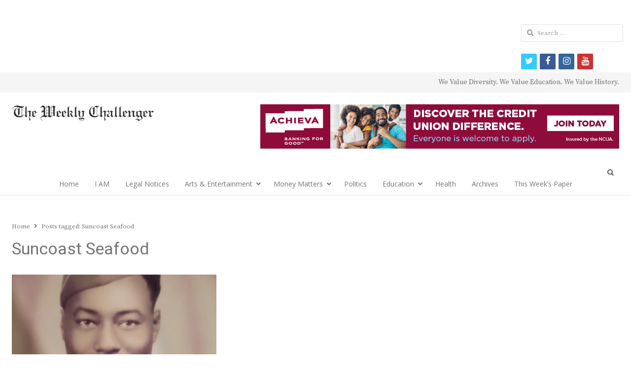

--- FILE ---
content_type: text/html; charset=UTF-8
request_url: https://theweeklychallenger.com/tag/suncoast-seafood/
body_size: 46474
content:
<!DOCTYPE html>
<html itemscope="itemscope" itemtype="https://schema.org/Blog" lang="en-US" class="no-js">
<head>
	<!-- Google tag (gtag.js) -->
<script async src="https://www.googletagmanager.com/gtag/js?id=G-VSSSH4BE5M"></script>
<script>
  window.dataLayer = window.dataLayer || [];
  function gtag(){dataLayer.push(arguments);}
  gtag('js', new Date());

  gtag('config', 'G-VSSSH4BE5M');
</script>
	<meta charset="UTF-8">
	        <meta name="viewport" content="width=device-width, initial-scale=1, maximum-scale=1" />
    	<link rel="profile" href="http://gmpg.org/xfn/11">
	<link rel="pingback" href="https://theweeklychallenger.com/xmlrpc.php">
	<!--[if lt IE 9]>
	<script src="https://theweeklychallenger.com/wp-content/themes/newsplus/js/html5.js"></script>
	<![endif]-->
	<title itemprop="name">Suncoast Seafood &#8211; </title>
<link rel='dns-prefetch' href='//s0.wp.com' />
<link rel='dns-prefetch' href='//secure.gravatar.com' />
<link rel='dns-prefetch' href='//netdna.bootstrapcdn.com' />
<link rel='dns-prefetch' href='//fonts.googleapis.com' />
<link rel='dns-prefetch' href='//s.w.org' />
<link rel="alternate" type="application/rss+xml" title=" &raquo; Feed" href="https://theweeklychallenger.com/feed/" />
<link rel="alternate" type="application/rss+xml" title=" &raquo; Comments Feed" href="https://theweeklychallenger.com/comments/feed/" />
<link rel="alternate" type="application/rss+xml" title=" &raquo; Suncoast Seafood Tag Feed" href="https://theweeklychallenger.com/tag/suncoast-seafood/feed/" />
		<script type="text/javascript">
			window._wpemojiSettings = {"baseUrl":"https:\/\/s.w.org\/images\/core\/emoji\/13.0.1\/72x72\/","ext":".png","svgUrl":"https:\/\/s.w.org\/images\/core\/emoji\/13.0.1\/svg\/","svgExt":".svg","source":{"concatemoji":"https:\/\/theweeklychallenger.com\/wp-includes\/js\/wp-emoji-release.min.js?ver=5.6.16"}};
			!function(e,a,t){var n,r,o,i=a.createElement("canvas"),p=i.getContext&&i.getContext("2d");function s(e,t){var a=String.fromCharCode;p.clearRect(0,0,i.width,i.height),p.fillText(a.apply(this,e),0,0);e=i.toDataURL();return p.clearRect(0,0,i.width,i.height),p.fillText(a.apply(this,t),0,0),e===i.toDataURL()}function c(e){var t=a.createElement("script");t.src=e,t.defer=t.type="text/javascript",a.getElementsByTagName("head")[0].appendChild(t)}for(o=Array("flag","emoji"),t.supports={everything:!0,everythingExceptFlag:!0},r=0;r<o.length;r++)t.supports[o[r]]=function(e){if(!p||!p.fillText)return!1;switch(p.textBaseline="top",p.font="600 32px Arial",e){case"flag":return s([127987,65039,8205,9895,65039],[127987,65039,8203,9895,65039])?!1:!s([55356,56826,55356,56819],[55356,56826,8203,55356,56819])&&!s([55356,57332,56128,56423,56128,56418,56128,56421,56128,56430,56128,56423,56128,56447],[55356,57332,8203,56128,56423,8203,56128,56418,8203,56128,56421,8203,56128,56430,8203,56128,56423,8203,56128,56447]);case"emoji":return!s([55357,56424,8205,55356,57212],[55357,56424,8203,55356,57212])}return!1}(o[r]),t.supports.everything=t.supports.everything&&t.supports[o[r]],"flag"!==o[r]&&(t.supports.everythingExceptFlag=t.supports.everythingExceptFlag&&t.supports[o[r]]);t.supports.everythingExceptFlag=t.supports.everythingExceptFlag&&!t.supports.flag,t.DOMReady=!1,t.readyCallback=function(){t.DOMReady=!0},t.supports.everything||(n=function(){t.readyCallback()},a.addEventListener?(a.addEventListener("DOMContentLoaded",n,!1),e.addEventListener("load",n,!1)):(e.attachEvent("onload",n),a.attachEvent("onreadystatechange",function(){"complete"===a.readyState&&t.readyCallback()})),(n=t.source||{}).concatemoji?c(n.concatemoji):n.wpemoji&&n.twemoji&&(c(n.twemoji),c(n.wpemoji)))}(window,document,window._wpemojiSettings);
		</script>
		<style type="text/css">
img.wp-smiley,
img.emoji {
	display: inline !important;
	border: none !important;
	box-shadow: none !important;
	height: 1em !important;
	width: 1em !important;
	margin: 0 .07em !important;
	vertical-align: -0.1em !important;
	background: none !important;
	padding: 0 !important;
}
</style>
	<link rel='stylesheet' id='newsplus-fontawesome-css'  href='https://theweeklychallenger.com/wp-content/plugins/newsplus-shortcodes/assets/css/font-awesome.min.css?ver=5.6.16' type='text/css' media='all' />
<link rel='stylesheet' id='newsplus-shortcodes-css'  href='https://theweeklychallenger.com/wp-content/plugins/newsplus-shortcodes/assets/css/newsplus-shortcodes.css?ver=5.6.16' type='text/css' media='all' />
<link rel='stylesheet' id='newsplus-owl-carousel-css'  href='https://theweeklychallenger.com/wp-content/plugins/newsplus-shortcodes/assets/css/owl.carousel.css' type='text/css' media='all' />
<link rel='stylesheet' id='newsplus-prettyphoto-css'  href='https://theweeklychallenger.com/wp-content/plugins/newsplus-shortcodes/assets/css/prettyPhoto.css' type='text/css' media='all' />
<link rel='stylesheet' id='ultimate-tables-style-css'  href='https://theweeklychallenger.com/wp-content/plugins/ultimate-tables/css/ultimate-tables.css?ver=5.6.16' type='text/css' media='all' />
<link rel='stylesheet' id='ultimate-datatables-style-css'  href='https://theweeklychallenger.com/wp-content/plugins/ultimate-tables/css/jquery.dataTables.css?ver=5.6.16' type='text/css' media='all' />
<link rel='stylesheet' id='wp-block-library-css'  href='https://theweeklychallenger.com/wp-includes/css/dist/block-library/style.min.css?ver=5.6.16' type='text/css' media='all' />
<link rel='stylesheet' id='contact-form-7-css'  href='https://theweeklychallenger.com/wp-content/plugins/contact-form-7/includes/css/styles.css?ver=5.0.4' type='text/css' media='all' />
<link rel='stylesheet' id='events-manager-css'  href='https://theweeklychallenger.com/wp-content/plugins/events-manager/includes/css/events_manager.css?ver=5.95' type='text/css' media='all' />
<link rel='stylesheet' id='dashicons-css'  href='https://theweeklychallenger.com/wp-includes/css/dashicons.min.css?ver=5.6.16' type='text/css' media='all' />
<link rel='stylesheet' id='post-views-counter-frontend-css'  href='https://theweeklychallenger.com/wp-content/plugins/post-views-counter/css/frontend.css?ver=1.3.3' type='text/css' media='all' />
<link rel='stylesheet' id='prettyphoto-css'  href='https://theweeklychallenger.com/wp-content/plugins/radykal-fancy-gallery/prettyphoto/css/prettyPhoto.css?ver=5.6.16' type='text/css' media='all' />
<link rel='stylesheet' id='fancybox-css'  href='https://theweeklychallenger.com/wp-content/plugins/radykal-fancy-gallery/fancybox/jquery.fancybox.css?ver=5.6.16' type='text/css' media='all' />
<link rel='stylesheet' id='fancybox-buttons-css'  href='https://theweeklychallenger.com/wp-content/plugins/radykal-fancy-gallery/fancybox/helpers/jquery.fancybox-buttons.css?ver=5.6.16' type='text/css' media='all' />
<link rel='stylesheet' id='fancybox-thumbs-css'  href='https://theweeklychallenger.com/wp-content/plugins/radykal-fancy-gallery/fancybox/helpers/jquery.fancybox-thumbs.css?ver=5.6.16' type='text/css' media='all' />
<link rel='stylesheet' id='mejs-css'  href='https://theweeklychallenger.com/wp-content/plugins/radykal-fancy-gallery/mejs/mediaelementplayer.css?ver=5.6.16' type='text/css' media='all' />
<link rel='stylesheet' id='mejs-skins-css'  href='https://theweeklychallenger.com/wp-content/plugins/radykal-fancy-gallery/mejs/mejs-skins.css?ver=5.6.16' type='text/css' media='all' />
<link rel='stylesheet' id='font-awesome-css'  href='http://netdna.bootstrapcdn.com/font-awesome/3.2.1/css/font-awesome.css?ver=3.2.1' type='text/css' media='all' />
<link rel='stylesheet' id='radykal-fancy-gallery-css'  href='https://theweeklychallenger.com/wp-content/plugins/radykal-fancy-gallery/css/jquery.fancygallery.css?ver=2.3.0' type='text/css' media='all' />
<link rel='stylesheet' id='msl-main-css'  href='https://theweeklychallenger.com/wp-content/plugins/master-slider/public/assets/css/masterslider.main.css?ver=3.8.1' type='text/css' media='all' />
<link rel='stylesheet' id='msl-custom-css'  href='https://theweeklychallenger.com/wp-content/uploads/master-slider/custom.css?ver=35.7' type='text/css' media='all' />
<link rel='stylesheet' id='newsplus-style-css'  href='https://theweeklychallenger.com/wp-content/themes/newsplus/style.css?ver=5.6.16' type='text/css' media='all' />
<link rel='stylesheet' id='newsplus-fonts-css'  href='https://fonts.googleapis.com/css?family=Dosis:300,400,500,600|Open+Sans:300,400,400i,600,700&#038;subset=latin' type='text/css' media='all' />
<!--[if lt IE 9]>
<link rel='stylesheet' id='newsplus-ie-css'  href='https://theweeklychallenger.com/wp-content/themes/newsplus/css/ie.css?ver=5.6.16' type='text/css' media='all' />
<![endif]-->
<link rel='stylesheet' id='newsplus-responsive-css'  href='https://theweeklychallenger.com/wp-content/themes/newsplus/responsive.css?ver=5.6.16' type='text/css' media='all' />
<link rel='stylesheet' id='newsplus-user-css'  href='https://theweeklychallenger.com/wp-content/themes/newsplus/user.css?ver=5.6.16' type='text/css' media='all' />
<link rel='stylesheet' id='newsplus-child-style-css'  href='https://theweeklychallenger.com/wp-content/themes/newsplus-child/style.css?ver=3.2.3' type='text/css' media='all' />
<link rel='stylesheet' id='kc-general-css'  href='https://theweeklychallenger.com/wp-content/plugins/kingcomposer/assets/frontend/css/kingcomposer.min.css?ver=2.9.5' type='text/css' media='all' />
<link rel='stylesheet' id='kc-animate-css'  href='https://theweeklychallenger.com/wp-content/plugins/kingcomposer/assets/css/animate.css?ver=2.9.5' type='text/css' media='all' />
<link rel='stylesheet' id='kc-icon-1-css'  href='https://theweeklychallenger.com/wp-content/plugins/kingcomposer/assets/css/icons.css?ver=2.9.5' type='text/css' media='all' />
<link rel='stylesheet' id='jetpack_css-css'  href='https://theweeklychallenger.com/wp-content/plugins/jetpack/css/jetpack.css?ver=6.6.5' type='text/css' media='all' />
<script type='text/javascript' src='https://theweeklychallenger.com/wp-includes/js/jquery/jquery.min.js?ver=3.5.1' id='jquery-core-js'></script>
<script type='text/javascript' src='https://theweeklychallenger.com/wp-includes/js/jquery/jquery-migrate.min.js?ver=3.3.2' id='jquery-migrate-js'></script>
<script type='text/javascript' src='https://theweeklychallenger.com/wp-includes/js/jquery/ui/core.min.js?ver=1.12.1' id='jquery-ui-core-js'></script>
<script type='text/javascript' src='https://theweeklychallenger.com/wp-includes/js/jquery/ui/mouse.min.js?ver=1.12.1' id='jquery-ui-mouse-js'></script>
<script type='text/javascript' src='https://theweeklychallenger.com/wp-includes/js/jquery/ui/sortable.min.js?ver=1.12.1' id='jquery-ui-sortable-js'></script>
<script type='text/javascript' src='https://theweeklychallenger.com/wp-includes/js/jquery/ui/datepicker.min.js?ver=1.12.1' id='jquery-ui-datepicker-js'></script>
<script type='text/javascript' id='jquery-ui-datepicker-js-after'>
jQuery(document).ready(function(jQuery){jQuery.datepicker.setDefaults({"closeText":"Close","currentText":"Today","monthNames":["January","February","March","April","May","June","July","August","September","October","November","December"],"monthNamesShort":["Jan","Feb","Mar","Apr","May","Jun","Jul","Aug","Sep","Oct","Nov","Dec"],"nextText":"Next","prevText":"Previous","dayNames":["Sunday","Monday","Tuesday","Wednesday","Thursday","Friday","Saturday"],"dayNamesShort":["Sun","Mon","Tue","Wed","Thu","Fri","Sat"],"dayNamesMin":["S","M","T","W","T","F","S"],"dateFormat":"MM d, yy","firstDay":0,"isRTL":false});});
</script>
<script type='text/javascript' src='https://theweeklychallenger.com/wp-includes/js/jquery/ui/menu.min.js?ver=1.12.1' id='jquery-ui-menu-js'></script>
<script type='text/javascript' src='https://theweeklychallenger.com/wp-includes/js/dist/vendor/wp-polyfill.min.js?ver=7.4.4' id='wp-polyfill-js'></script>
<script type='text/javascript' id='wp-polyfill-js-after'>
( 'fetch' in window ) || document.write( '<script src="https://theweeklychallenger.com/wp-includes/js/dist/vendor/wp-polyfill-fetch.min.js?ver=3.0.0"></scr' + 'ipt>' );( document.contains ) || document.write( '<script src="https://theweeklychallenger.com/wp-includes/js/dist/vendor/wp-polyfill-node-contains.min.js?ver=3.42.0"></scr' + 'ipt>' );( window.DOMRect ) || document.write( '<script src="https://theweeklychallenger.com/wp-includes/js/dist/vendor/wp-polyfill-dom-rect.min.js?ver=3.42.0"></scr' + 'ipt>' );( window.URL && window.URL.prototype && window.URLSearchParams ) || document.write( '<script src="https://theweeklychallenger.com/wp-includes/js/dist/vendor/wp-polyfill-url.min.js?ver=3.6.4"></scr' + 'ipt>' );( window.FormData && window.FormData.prototype.keys ) || document.write( '<script src="https://theweeklychallenger.com/wp-includes/js/dist/vendor/wp-polyfill-formdata.min.js?ver=3.0.12"></scr' + 'ipt>' );( Element.prototype.matches && Element.prototype.closest ) || document.write( '<script src="https://theweeklychallenger.com/wp-includes/js/dist/vendor/wp-polyfill-element-closest.min.js?ver=2.0.2"></scr' + 'ipt>' );
</script>
<script type='text/javascript' src='https://theweeklychallenger.com/wp-includes/js/dist/dom-ready.min.js?ver=93db39f6fe07a70cb9217310bec0a531' id='wp-dom-ready-js'></script>
<script type='text/javascript' src='https://theweeklychallenger.com/wp-includes/js/dist/i18n.min.js?ver=9e36b5da09c96c657b0297fd6f7cb1fd' id='wp-i18n-js'></script>
<script type='text/javascript' id='wp-a11y-js-translations'>
( function( domain, translations ) {
	var localeData = translations.locale_data[ domain ] || translations.locale_data.messages;
	localeData[""].domain = domain;
	wp.i18n.setLocaleData( localeData, domain );
} )( "default", { "locale_data": { "messages": { "": {} } } } );
</script>
<script type='text/javascript' src='https://theweeklychallenger.com/wp-includes/js/dist/a11y.min.js?ver=f23e5b9c6e4214e0ec04d318a7c9f898' id='wp-a11y-js'></script>
<script type='text/javascript' id='jquery-ui-autocomplete-js-extra'>
/* <![CDATA[ */
var uiAutocompleteL10n = {"noResults":"No results found.","oneResult":"1 result found. Use up and down arrow keys to navigate.","manyResults":"%d results found. Use up and down arrow keys to navigate.","itemSelected":"Item selected."};
/* ]]> */
</script>
<script type='text/javascript' src='https://theweeklychallenger.com/wp-includes/js/jquery/ui/autocomplete.min.js?ver=1.12.1' id='jquery-ui-autocomplete-js'></script>
<script type='text/javascript' src='https://theweeklychallenger.com/wp-includes/js/jquery/ui/resizable.min.js?ver=1.12.1' id='jquery-ui-resizable-js'></script>
<script type='text/javascript' src='https://theweeklychallenger.com/wp-includes/js/jquery/ui/draggable.min.js?ver=1.12.1' id='jquery-ui-draggable-js'></script>
<script type='text/javascript' src='https://theweeklychallenger.com/wp-includes/js/jquery/ui/controlgroup.min.js?ver=1.12.1' id='jquery-ui-controlgroup-js'></script>
<script type='text/javascript' src='https://theweeklychallenger.com/wp-includes/js/jquery/ui/checkboxradio.min.js?ver=1.12.1' id='jquery-ui-checkboxradio-js'></script>
<script type='text/javascript' src='https://theweeklychallenger.com/wp-includes/js/jquery/ui/button.min.js?ver=1.12.1' id='jquery-ui-button-js'></script>
<script type='text/javascript' src='https://theweeklychallenger.com/wp-includes/js/jquery/ui/dialog.min.js?ver=1.12.1' id='jquery-ui-dialog-js'></script>
<script type='text/javascript' id='events-manager-js-extra'>
/* <![CDATA[ */
var EM = {"ajaxurl":"https:\/\/theweeklychallenger.com\/wp-admin\/admin-ajax.php","locationajaxurl":"https:\/\/theweeklychallenger.com\/wp-admin\/admin-ajax.php?action=locations_search","firstDay":"0","locale":"en","dateFormat":"mm\/dd\/yy","ui_css":"https:\/\/theweeklychallenger.com\/wp-content\/plugins\/events-manager\/includes\/css\/jquery-ui.min.css","show24hours":"0","is_ssl":"1","google_maps_api":"AIzaSyDTI0GUUUgT65JnfxWCLHZWceQAZGusXK4","txt_search":"Search","txt_searching":"Searching...","txt_loading":"Loading..."};
/* ]]> */
</script>
<script type='text/javascript' src='https://theweeklychallenger.com/wp-content/plugins/events-manager/includes/js/events-manager.js?ver=5.95' id='events-manager-js'></script>
<link rel="https://api.w.org/" href="https://theweeklychallenger.com/wp-json/" /><link rel="alternate" type="application/json" href="https://theweeklychallenger.com/wp-json/wp/v2/tags/9338" /><link rel="EditURI" type="application/rsd+xml" title="RSD" href="https://theweeklychallenger.com/xmlrpc.php?rsd" />
<link rel="wlwmanifest" type="application/wlwmanifest+xml" href="https://theweeklychallenger.com/wp-includes/wlwmanifest.xml" /> 
<meta name="generator" content="WordPress 5.6.16" />
<script type="text/javascript">var kc_script_data={ajax_url:"https://theweeklychallenger.com/wp-admin/admin-ajax.php"}</script><script>var ms_grabbing_curosr = 'https://theweeklychallenger.com/wp-content/plugins/master-slider/public/assets/css/common/grabbing.cur', ms_grab_curosr = 'https://theweeklychallenger.com/wp-content/plugins/master-slider/public/assets/css/common/grab.cur';</script>
<meta name="generator" content="MasterSlider 3.8.1 - Responsive Touch Image Slider | avt.li/msf" />

<link rel='dns-prefetch' href='//v0.wordpress.com'/>
		<style type="text/css">
			.primary-nav {
				background-color:#ffffff;
			}
			ul.nav-menu > li > a {
				text-shadow: none;
				color:#757575;
			}
			.primary-nav li:hover > a {
				color:#424242;
				border-bottom-color: ;
			}
			ul.nav-menu > li.current-menu-item > a,
			ul.nav-menu > li.current-menu-ancestor > a,
			ul.nav-menu > li.current_page_item > a,
			ul.nav-menu > li.current_page_ancestor > a {
				border-bottom-color: #e00000;
				color:  #424242;
			}
			.primary-nav li ul {
				background-color:#fff;
			}
			.primary-nav li ul li a {
				color:#757575;
			}
			.primary-nav li ul li:hover > a {
				color:#424242;
				background-color:#eeeeee;
			}
			.sb-title {
				color:#eaeaea;
			}
			#secondary {
				color:#eaeaea;
				background-color:#3a3a3a;
			}
			#secondary .sep {
				color:#eaeaea;
			}
			#secondary .widget a,
			#secondary .widget ul a {
				color:#eaeaea;
			}
			#secondary .widget a:hover,
			#secondary .widget ul a:hover {
				color:#424242;
			}
			.sc-title {
				color:#f7f7f7;
			}
			#secondary .widget ul li,
			#secondary .post-list > li:after {
				border-bottom-color: #e0e0e0;
			}
		
			#secondary .widget ul ul {
				border-top-color: #e0e0e0;
			}
			#footer {
				color:#757575;
				background-color:#e0e0e0;
			}
			body.is-stretched.custom-background {
				background-color:#e0e0e0;
			}
			#footer a {
				color:#757575;
			}
			#footer a:hover {
				color:#fff;
			}
		</style>
				<style id="newsplus-custom-css" type="text/css">
		.sp-label-archive { color:;background:;}.sp-post .entry-content, .sp-post .card-content, .sp-post.entry-classic{background:;}.main-row,.two-sidebars .primary-row { margin: 0 -15px; }#primary, #container, #sidebar, .two-sidebars #content, .two-sidebars #sidebar-b { padding: 0 15px; }		body {
			font-size: 14px;
		}
				#page {
			max-width: 1250px;
		}
		.wrap,
		.primary-nav,
		.is-boxed .top-nav,
		.is-boxed .header-slim.site-header {
			max-width: 1202px;
		}		
		@media only screen and (max-width: 1298px) {
			.wrap,
			.primary-nav,
			.is-boxed .top-nav,
			.is-boxed .header-slim.site-header,
			.is-stretched .top-nav .wrap {
				max-width: calc(100% - 48px);
			}			
			.is-boxed .sticky-nav,
			.is-boxed .header-slim.sticky-nav,
			.is-boxed #responsive-menu.sticky-nav {
				max-width: calc(97.5% - 48px);
			}		
		}
		body.custom-font-enabled {
	font-family: 'Open Sans', arial, sans-serif;
}

h1,h2,h3,h4,h5,h6 {
	font-family: 'Dosis';
}		</style>
		<!--[if lt IE 9]>
	<script src="https://html5shim.googlecode.com/svn/trunk/html5.js"></script>
	<![endif]-->
<style type="text/css" id="newsplus_custom_css">body,body.custom-font-enabled{font-family:'Source Serif Pro'; }h1,h2,h3,h4,h5,h6{font-family:'Heebo'; }.primary-nav{font-family:'Open Sans'; }</style><link rel="icon" href="https://theweeklychallenger.com/wp-content/uploads/2019/04/cropped-TWC_Icon512-32x32.png" sizes="32x32" />
<link rel="icon" href="https://theweeklychallenger.com/wp-content/uploads/2019/04/cropped-TWC_Icon512-192x192.png" sizes="192x192" />
<link rel="apple-touch-icon" href="https://theweeklychallenger.com/wp-content/uploads/2019/04/cropped-TWC_Icon512-180x180.png" />
<meta name="msapplication-TileImage" content="https://theweeklychallenger.com/wp-content/uploads/2019/04/cropped-TWC_Icon512-270x270.png" />
	<script async src="//pagead2.googlesyndication.com/pagead/js/adsbygoogle.js"></script>
<script>
  (adsbygoogle = window.adsbygoogle || []).push({
    google_ad_client: "ca-pub-6619284871100406",
    enable_page_level_ads: true
  });
</script>
</head>

<body class="archive tag tag-suncoast-seafood tag-9338 kc-css-system _masterslider _ms_version_3.8.1 custom-font-enabled is-stretched np-social-sticky split-70-30 layout-ca scheme-customizer">
	        <div class="wrap top-widget-area">
        <aside id="custom_html-95" class="widget_text twa-wrap widget_custom_html"><div class="textwidget custom-html-widget"><ins class='dcmads' style='display:inline-block;width:728px;height:90px'
    data-dcm-placement='N46002.3455044THEWEEKLYCHALLENGE/B31113103.384673692'
    data-dcm-rendering-mode='iframe'
    data-dcm-https-only
    data-dcm-api-frameworks='[APIFRAMEWORKS]'
    data-dcm-omid-partner='[OMIDPARTNER]'
    data-dcm-gdpr-applies='gdpr=${GDPR}'
    data-dcm-gdpr-consent='gdpr_consent=${GDPR_CONSENT_755}'
    data-dcm-addtl-consent='addtl_consent=${ADDTL_CONSENT}'
    data-dcm-ltd='false'
    data-dcm-resettable-device-id=''
    data-dcm-app-id=''>
	<script src='https://www.googletagservices.com/dcm/dcmads.js'></script>
</ins></div></aside>        </div><!-- .top-widget-area -->
        <div id="page" class="hfeed site clear">
            <div id="utility-top" class="top-nav">
            <div class="wrap clear">
                                <div id="callout-bar" class="callout-left" role="complementary">
                    <div class="callout-inner">
                                        </div><!-- .callout-inner -->
                </div><!-- #callout-bar -->
                                    <div id="callout-bar" role="complementary">
                        <div class="callout-inner">
                        We Value Diversity. We Value Education. We Value History.                        </div><!-- .callout-inner -->
                    </div><!-- #callout-bar -->
                            </div><!-- .top-nav .wrap -->
        </div><!-- .top-nav-->
		            <header id="header" class="site-header">
                <div class="wrap full-width clear">    
                    <div class="brand column one-fourth">
        <h3 class="site-title"><a itemprop="url" href="https://theweeklychallenger.com/" title="" rel="home"><img src="http://theweeklychallenger.com/wp-content/uploads/2014/04/BannerLogoLG.png" alt="" /></a></h3>    </div><!-- .column one-third -->
		<div class="column header-widget-area right last">
		<aside id="custom_html-94" class="widget_text hwa-wrap widget_custom_html"><div class="textwidget custom-html-widget"><a href="https://www.achievacu.com/promo/autorefi" target="_blank" rel="noopener"><img src="https://theweeklychallenger.com/wp-content/uploads/2023/01/2023.01.18_GenericACU-728x90-1.jpg" alt="Achieva Credit Union"/></a></div></aside>		</div><!-- .header-widget-area -->
	                </div><!-- #header .wrap -->
            </header><!-- #header -->
        					<div id="responsive-menu" class="resp-main">
                        <div class="wrap">
							                                <div class="inline-search-box"><a class="search-trigger" href="#"><span class="screen-reader-text">Open search panel</span></a>
                                
                                <form role="search" method="get" class="search-form" action="https://theweeklychallenger.com/">
				<label>
					<span class="screen-reader-text">Search for:</span>
					<input type="search" class="search-field" placeholder="Search &hellip;" value="" name="s" />
				</label>
				<input type="submit" class="search-submit" value="Search" />
			</form>  
                                </div><!-- /.inline-search-box -->   
                                                     
                            <h3 class="menu-button"><span class="screen-reader-text">Menu</span>Menu<span class="toggle-icon"><span class="bar-1"></span><span class="bar-2"></span><span class="bar-3"></span></span></h3>
                        </div><!-- /.wrap -->
						<nav itemscope="itemscope" itemtype="https://schema.org/SiteNavigationElement" class="menu-drop"></nav><!-- /.menu-drop -->                        
					</div><!-- /#responsive-menu -->
				            <nav itemscope="itemscope" itemtype="https://schema.org/SiteNavigationElement" id="main-nav" class="primary-nav text-center">
                <div class="wrap clearfix has-search-box">
                    <ul id="menu-primary-menu-categories" class="nav-menu clear"><li id="menu-item-22" class="menu-item menu-item-type-post_type menu-item-object-page menu-item-home menu-item-22"><a href="https://theweeklychallenger.com/" itemprop="url">Home</a></li>
<li id="menu-item-68129" class="menu-item menu-item-type-post_type menu-item-object-page menu-item-68129"><a href="https://theweeklychallenger.com/i-am/" itemprop="url">I AM</a></li>
<li id="menu-item-48328" class="menu-item menu-item-type-post_type menu-item-object-page menu-item-48328"><a href="https://theweeklychallenger.com/legal-notices/" itemprop="url">Legal Notices</a></li>
<li id="menu-item-35882" class="menu-item menu-item-type-taxonomy menu-item-object-category menu-item-has-children menu-item-35882"><a href="https://theweeklychallenger.com/category/arts-entertainment/" itemprop="url">Arts &amp; Entertainment</a>
<ul class="sub-menu">
	<li id="menu-item-52196" class="menu-item menu-item-type-taxonomy menu-item-object-category menu-item-52196"><a href="https://theweeklychallenger.com/category/black-arts-now/" itemprop="url">Black Arts Now</a></li>
	<li id="menu-item-52197" class="menu-item menu-item-type-taxonomy menu-item-object-category menu-item-52197"><a href="https://theweeklychallenger.com/category/thursdays-thoughts/" itemprop="url">Thursday&#8217;s Thoughts</a></li>
</ul>
</li>
<li id="menu-item-51287" class="menu-item menu-item-type-custom menu-item-object-custom menu-item-has-children menu-item-51287"><a href="#" itemprop="url">Money Matters</a>
<ul class="sub-menu">
	<li id="menu-item-47956" class="menu-item menu-item-type-custom menu-item-object-custom menu-item-47956"><a href="https://theweeklychallenger.com/category/careers-jobs/" itemprop="url">Careers/Jobs</a></li>
	<li id="menu-item-47950" class="menu-item menu-item-type-custom menu-item-object-custom menu-item-47950"><a href="https://theweeklychallenger.com/category/business/" itemprop="url">Business</a></li>
	<li id="menu-item-47951" class="menu-item menu-item-type-custom menu-item-object-custom menu-item-47951"><a href="https://theweeklychallenger.com/category/economy/" itemprop="url">Economy</a></li>
	<li id="menu-item-47952" class="menu-item menu-item-type-custom menu-item-object-custom menu-item-47952"><a href="https://theweeklychallenger.com/category/personal-finances/" itemprop="url">Personal Finances</a></li>
	<li id="menu-item-47954" class="menu-item menu-item-type-custom menu-item-object-custom menu-item-47954"><a href="https://theweeklychallenger.com/tag/ask-an-expert/" itemprop="url">Ask An Expert</a></li>
	<li id="menu-item-47953" class="menu-item menu-item-type-custom menu-item-object-custom menu-item-47953"><a href="https://theweeklychallenger.com/category/business-spotlight/" itemprop="url">Business Spotlight</a></li>
	<li id="menu-item-47955" class="menu-item menu-item-type-custom menu-item-object-custom menu-item-47955"><a href="https://theweeklychallenger.com/category/technology/" itemprop="url">Technology</a></li>
</ul>
</li>
<li id="menu-item-48055" class="menu-item menu-item-type-taxonomy menu-item-object-category menu-item-48055"><a href="https://theweeklychallenger.com/category/politics/" itemprop="url">Politics</a></li>
<li id="menu-item-51021" class="menu-item menu-item-type-custom menu-item-object-custom menu-item-has-children menu-item-51021"><a href="#" itemprop="url">Education</a>
<ul class="sub-menu">
	<li id="menu-item-53468" class="menu-item menu-item-type-taxonomy menu-item-object-category menu-item-53468"><a href="https://theweeklychallenger.com/category/back-to-school-news/" itemprop="url">Back-to-School</a></li>
	<li id="menu-item-39988" class="menu-item menu-item-type-taxonomy menu-item-object-category menu-item-39988"><a href="https://theweeklychallenger.com/category/education/" itemprop="url">In The News</a></li>
	<li id="menu-item-48436" class="menu-item menu-item-type-taxonomy menu-item-object-category menu-item-48436"><a href="https://theweeklychallenger.com/category/voices-of-our-youth/" itemprop="url">Voices of Our Youth</a></li>
</ul>
</li>
<li id="menu-item-699" class="menu-item menu-item-type-taxonomy menu-item-object-category menu-item-699"><a href="https://theweeklychallenger.com/category/health-beauty/" itemprop="url">Health</a></li>
<li id="menu-item-40258" class="menu-item menu-item-type-post_type menu-item-object-page menu-item-40258"><a href="https://theweeklychallenger.com/archives-weekly-challenger/" itemprop="url"><a href="https://digitalcommons.usf.edu/twc/" target="_blank" rel="noopener">Archives</a></a></li>
<li id="menu-item-39991" class="menu-item menu-item-type-post_type menu-item-object-page menu-item-39991"><a href="https://theweeklychallenger.com/archives-weekly-challenger/" itemprop="url">This Week&#8217;s Paper</a></li>
</ul>                        <div class="inline-search-box"><a class="search-trigger" href="#"><span class="screen-reader-text">Open search panel</span></a>
                        
                        <form role="search" method="get" class="search-form" action="https://theweeklychallenger.com/">
				<label>
					<span class="screen-reader-text">Search for:</span>
					<input type="search" class="search-field" placeholder="Search &hellip;" value="" name="s" />
				</label>
				<input type="submit" class="search-submit" value="Search" />
			</form>  
                        </div><!-- /.inline-search-box -->   
                         
                    
                </div><!-- .primary-nav .wrap -->
            </nav><!-- #main-nav -->
		
		            <div id="widget-area-before-content">
                <div class="wrap">
					

<script type="text/javascript" data-dojo-config="usePlainJson: true, isDebug: false">jQuery.getScript( "//downloads.mailchimp.com/js/signup-forms/popup/unique-methods/embed.js", function( data, textStatus, jqxhr ) { window.dojoRequire(["mojo/signup-forms/Loader"], function(L) { L.start({"baseUrl":"mc.us20.list-manage.com","uuid":"9a81095f0e0913ca0ae3f64a1","lid":"252cde19e7","uniqueMethods":true}) });} );</script>

                </div><!--.wrap -->
            </div><!-- #widget-area-before-content -->
                <div id="main">
            <div class="wrap clearfix">
            	<div class="main-row clearfix"><div id="primary" class="site-content">
	<div class="primary-row">
        <div id="content" role="main">
			<ol itemscope="itemscope" itemtype="https://schema.org/BreadcrumbList" class="breadcrumbs"><li itemscope="itemscope" itemtype="https://schema.org/ListItem" itemprop="itemListElement"><a itemprop="item" href="https://theweeklychallenger.com"><span itemprop="name">Home</span></a><meta itemprop="position" content="1" /></li><li itemscope="itemscope" itemtype="https://schema.org/ListItem" itemprop="itemListElement">Posts tagged: <span itemprop="item"><span itemprop="name">Suncoast Seafood</span></span><meta itemprop="position" content="2" /><meta itemprop="url" content="https://theweeklychallenger.com/tag/suncoast-seafood/" /></li></ol>                
                <header class="page-header">
                <h1 class="page-title">Suncoast Seafood</h1>                </header><!-- .page-header -->            
                <div class="grid-row clear">
			<article itemscope="" itemtype="https://schema.org/BlogPosting" itemprop="blogPost" id="post-60669" class="newsplus entry-grid col2 first-grid post-60669 post type-post status-publish format-standard has-post-thumbnail hentry category-celebrating-local-legends category-people tag-black-culture tag-black-history tag-celebrating-local-legends tag-isaac-morris-tampa tag-suncoast-seafood tag-the-deuces">
			<div itemprop="image" itemscope="" itemtype="https://schema.org/ImageObject" class="post-thumb"><a href="https://theweeklychallenger.com/isaac-morris-tampa-seafood-market-owner/" title="Isaac Morris Tampa: Seafood market owner"><img itemprop="url" src="https://theweeklychallenger.com/wp-content/uploads/bfi_thumb/LBH_IsaccMorrisTampa-78r5tutctbk0qmieaivwtvq6l3yizmrt74igxo6c2cw.png" class="attachment-post-thumbnail wp-post-image" alt="LBH_IsaccMorrisTampa.png"></a> <meta itemprop="width" content="640"><meta itemprop="height" content="360"></div>            <div class="entry-content">
				<aside class="meta-row cat-row"><div itemprop="about" class="meta-col"><ul class="post-categories"><li><a href="https://theweeklychallenger.com/category/celebrating-local-legends/">Celebrating Local Legends</a></li><li><a href="https://theweeklychallenger.com/category/people/">People</a></li></ul></div></aside><h2 itemprop="headline mainEntityOfPage" class="entry-title"><a href="https://theweeklychallenger.com/isaac-morris-tampa-seafood-market-owner/" title="Isaac Morris Tampa: Seafood market owner">Isaac Morris Tampa: Seafood market owner</a></h2>                    <p itemprop="text" class="post-excerpt">
						During its heyday, 22nd Street South in St. Petersburg, affectionally known as the&hellip;                    </p>
                    <aside class="meta-row row-3"><div class="meta-col col-60"><ul class="entry-meta"><li class="publisher-schema" itemscope itemtype="https://schema.org/Organization" itemprop="publisher"><meta itemprop="name" content=""/><div itemprop="logo" itemscope itemtype="https://schema.org/ImageObject"><img itemprop="url" src="http://theweeklychallenger.com/wp-content/uploads/2014/04/BannerLogoLG.png" alt=""/></div></li><li class="post-time"><time itemprop="datePublished" class="entry-date" datetime="2023-02-24T00:02:20-04:00">February 24, 2023</time><meta itemprop="dateModified" content="2023-02-26T03:46:46-04:00"/></li><li itemscope itemtype="https://schema.org/Person" itemprop="author" class="post-author"><span class="screen-reader-text">Author </span><a href="https://theweeklychallenger.com/author/twc/"><span itemprop="name">TWC</span></a></li></ul></div><div class="meta-col col-40 text-right"><span class="post-views">5994</span><a href="https://theweeklychallenger.com/isaac-morris-tampa-seafood-market-owner/#comments" class="post-comment" title="Comment on Isaac Morris Tampa: Seafood market owner"><meta itemprop="discussionUrl" content="https://theweeklychallenger.com/isaac-morris-tampa-seafood-market-owner/#comments" /><span itemprop="commentCount">1</span></a></div></aside>            </div><!-- /.entry-content -->
		</article><!-- #post-60669 -->
		</div><!-- .clear -->
        
        </div><!-- #content -->
            </div><!-- .primary-row -->
</div><!-- #primary -->
<div id="sidebar" class="widget-area" role="complementary">
<aside id="text-12" class="widget widget_text">			<div class="textwidget"><br></div>
		</aside></div><!-- #sidebar -->            </div><!-- .row -->
        </div><!-- #main .wrap -->
    </div><!-- #main -->
            <div id="secondary" class="columns-4" role="complementary">
            <div class="wrap clearfix">
                <div class="row">
                <aside id="text-54" class="widget widget_text"><h3 class="sc-title">Connect With Us</h3>			<div class="textwidget"><p>P.O. Box 35130<br />
St. Petersburg, FL 33705<br />
T: 727-896-2922<br />
Monday &#8211; Thursday</p>
</div>
		</aside><aside id="newsplus-social-4" class="widget newsplus_social"><h3 class="sc-title">Social</h3><ul class="ss-social"><li><a href="https://twitter.com/wklychllnger" title="Twitter" class="ss-twitter" target="_blank"><i class="fa fa-twitter"></i><span class="sr-only">twitter</span></a></li><li><a href="https://www.facebook.com/TheWeeklyChallengerNewspaper/" title="Facebook" class="ss-facebook" target="_blank"><i class="fa fa-facebook"></i><span class="sr-only">facebook</span></a></li><li><a href="https://www.instagram.com/theweeklychallenger/" title="Instagram" class="ss-instagram" target="_blank"><i class="fa fa-instagram"></i><span class="sr-only">instagram</span></a></li><li><a href="http://youtube.com/c/Theweeklychallenger" title="Youtube" class="ss-youtube" target="_blank"><i class="fa fa-youtube"></i><span class="sr-only">youtube</span></a></li></ul></aside><aside id="text-55" class="widget widget_text"><h3 class="sc-title">Browse This Site</h3>			<div class="textwidget"><p><a href="http://theweeklychallenger.com/">Home</a><br />
<a href="http://theweeklychallenger.com/contact/">Contact Us</a><br />
<a href="http://theweeklychallenger.com/about/">About Us</a><br />
<a href="https://digital.usfsp.edu/challenger/" target="_blank" rel="noopener">Archives</a><br />
<a href="http://theweeklychallenger.com/media-kit-press/">Media Kit</a><br />
<a href="http://theweeklychallenger.com/privacy-policy/">Privacy Policy</a></p>
</div>
		</aside><aside id="text-60" class="widget widget_text">			<div class="textwidget"><p><!-- Begin Mailchimp Signup Form --></p>
<style type="text/css">
	#mc_embed_signup{background:#3a3a3a; clear:left; font:14px Helvetica,Arial,sans-serif; }<br />	/* Add your own Mailchimp form style overrides in your site stylesheet or in this style block.<br />	   We recommend moving this block and the preceding CSS link to the HEAD of your HTML file. */<br /></style>
<div id="mc_embed_signup">
<form id="mc-embedded-subscribe-form" class="validate" action="https://theweeklychallenger.us20.list-manage.com/subscribe/post?u=9a81095f0e0913ca0ae3f64a1&amp;id=252cde19e7" method="post" name="mc-embedded-subscribe-form" novalidate="" target="_blank">
<div id="mc_embed_signup_scroll"><label for="mce-EMAIL">Subscribe to our email list</label><br />
<input id="mce-EMAIL" class="email" name="EMAIL" required="" type="email" value="" placeholder="email address" /><br />
<!-- real people should not fill this in and expect good things - do not remove this or risk form bot signups--></p>
<div style="position: absolute; left: -5000px;" aria-hidden="true"><input tabindex="-1" name="b_9a81095f0e0913ca0ae3f64a1_252cde19e7" type="text" value="" /></div>
<div class="clear"><input id="mc-embedded-subscribe" class="button" name="subscribe" type="submit" value="Subscribe" /></div>
</div>
</form>
</div>
<p><!--End mc_embed_signup--></p>
</div>
		</aside><aside id="text-56" class="widget widget_text">			<div class="textwidget"></div>
		</aside><aside id="text-58" class="widget widget_text">			<div class="textwidget"></div>
		</aside><aside id="text-59" class="widget widget_text">			<div class="textwidget"></div>
		</aside>                </div><!-- /.row -->
            </div><!-- #secondary .wrap -->
        </div><!-- #secondary -->
        <footer id="footer">
        <div class="wrap clear">
            <div class="notes-left">© 2013-2024 Copyright, The Weekly Challenger. All rights reserved.</div><!-- .notes-left -->
            <div class="notes-right">Design By <a href="http://www.kbcbusinessmarketing.com" target="_blank" onclick="ga('send','event','Engagement','Click','KBC',{'nonInteraction': 1});"><strong>KBC Business & Marketing Solutions, LLC</strong></a></div><!-- .notes-right -->
        </div><!-- #footer wrap -->
    </footer><!-- #footer -->
    
    <div class="fixed-widget-bar fixed-left">
            </div><!-- /.fixed-left -->
    
    <div class="fixed-widget-bar fixed-right">
        <aside id="custom_html-5" class="widget_text fwa-wrap widget_custom_html"><div class="textwidget custom-html-widget"><br></div></aside><aside id="search-9" class="fwa-wrap widget_search"><form role="search" method="get" class="search-form" action="https://theweeklychallenger.com/">
				<label>
					<span class="screen-reader-text">Search for:</span>
					<input type="search" class="search-field" placeholder="Search &hellip;" value="" name="s" />
				</label>
				<input type="submit" class="search-submit" value="Search" />
			</form></aside><aside id="newsplus-social-5" class="fwa-wrap newsplus_social"><ul class="ss-social"><li><a href="https://twitter.com/wklychllnger" title="Twitter" class="ss-twitter" target="_blank"><i class="fa fa-twitter"></i><span class="sr-only">twitter</span></a></li><li><a href="https://www.facebook.com/TheWeeklyChallengerNewspaper/" title="Facebook" class="ss-facebook" target="_blank"><i class="fa fa-facebook"></i><span class="sr-only">facebook</span></a></li><li><a href="https://www.instagram.com/theweeklychallenger/" title="Instagram" class="ss-instagram" target="_blank"><i class="fa fa-instagram"></i><span class="sr-only">instagram</span></a></li><li><a href="http://youtube.com/c/Theweeklychallenger" title="Youtube" class="ss-youtube" target="_blank"><i class="fa fa-youtube"></i><span class="sr-only">youtube</span></a></li></ul></aside>    </div><!-- /.fixed-right -->

</div> <!-- #page -->

<div class="scroll-to-top"><a href="#" title="Scroll to top"><span class="sr-only">scroll to top</span></a></div><!-- .scroll-to-top -->
	<div style="display:none">
	</div>
<link rel='stylesheet' id='newsplus_google_fonts_source_serif_proregular600700-css'  href='//fonts.googleapis.com/css?family=Source+Serif+Pro%3Aregular%2C600%2C700latin&#038;ver=5.6.16' type='text/css' media='all' />
<link rel='stylesheet' id='newsplus_google_fonts_heebo100300regular500700800900-css'  href='//fonts.googleapis.com/css?family=Heebo%3A100%2C300%2Cregular%2C500%2C700%2C800%2C900latin&#038;ver=5.6.16' type='text/css' media='all' />
<link rel='stylesheet' id='newsplus_google_fonts_open_sans300300italicregularitalic600600italic700700italic800800italic-css'  href='//fonts.googleapis.com/css?family=Open+Sans%3A300%2C300italic%2Cregular%2Citalic%2C600%2C600italic%2C700%2C700italic%2C800%2C800italiclatin&#038;ver=5.6.16' type='text/css' media='all' />
<script type='text/javascript' src='https://theweeklychallenger.com/wp-includes/js/imagesloaded.min.js?ver=4.1.4' id='imagesloaded-js'></script>
<script type='text/javascript' src='https://theweeklychallenger.com/wp-includes/js/masonry.min.js?ver=4.2.2' id='masonry-js'></script>
<script type='text/javascript' src='https://theweeklychallenger.com/wp-includes/js/jquery/jquery.masonry.min.js?ver=3.1.2b' id='jquery-masonry-js'></script>
<script type='text/javascript' src='https://theweeklychallenger.com/wp-content/plugins/newsplus-shortcodes/assets/js/custom.js?ver=5.6.16' id='newsplus-custom-js-js'></script>
<script type='text/javascript' src='https://theweeklychallenger.com/wp-content/plugins/newsplus-shortcodes/assets/js/jquery.easing.min.js?ver=5.6.16' id='jq-easing-js'></script>
<script type='text/javascript' src='https://theweeklychallenger.com/wp-content/plugins/newsplus-shortcodes/assets/js/owl.carousel.min.js?ver=5.6.16' id='newsplus-jq-owl-carousel-js'></script>
<script type='text/javascript' src='https://theweeklychallenger.com/wp-content/plugins/newsplus-shortcodes/assets/js/jquery.prettyPhoto.js?ver=5.6.16' id='newsplus-prettyphoto-js-js'></script>
<script type='text/javascript' src='https://theweeklychallenger.com/wp-content/plugins/newsplus-shortcodes/assets/js/jquery.marquee.min.js?ver=5.6.16' id='jq-marquee-js'></script>
<script type='text/javascript' src='https://theweeklychallenger.com/wp-content/plugins/ultimate-tables/js/jquery.dataTables.min.js?ver=1.0' id='ultimatetables-js'></script>
<script type='text/javascript' id='contact-form-7-js-extra'>
/* <![CDATA[ */
var wpcf7 = {"apiSettings":{"root":"https:\/\/theweeklychallenger.com\/wp-json\/contact-form-7\/v1","namespace":"contact-form-7\/v1"},"recaptcha":{"messages":{"empty":"Please verify that you are not a robot."}}};
/* ]]> */
</script>
<script type='text/javascript' src='https://theweeklychallenger.com/wp-content/plugins/contact-form-7/includes/js/scripts.js?ver=5.0.4' id='contact-form-7-js'></script>
<script type='text/javascript' src='https://s0.wp.com/wp-content/js/devicepx-jetpack.js?ver=202604' id='devicepx-js'></script>
<script type='text/javascript' src='https://secure.gravatar.com/js/gprofiles.js?ver=2026Janaa' id='grofiles-cards-js'></script>
<script type='text/javascript' id='wpgroho-js-extra'>
/* <![CDATA[ */
var WPGroHo = {"my_hash":""};
/* ]]> */
</script>
<script type='text/javascript' src='https://theweeklychallenger.com/wp-content/plugins/jetpack/modules/wpgroho.js?ver=5.6.16' id='wpgroho-js'></script>
<script type='text/javascript' src='https://theweeklychallenger.com/wp-content/plugins/page-links-to/dist/new-tab.js?ver=3.3.4' id='page-links-to-js'></script>
<script type='text/javascript' id='custom-js-extra'>
/* <![CDATA[ */
var ss_custom = {"top_bar_sticky":"","main_bar_sticky":"","expand_menu_text":"Expand or collapse submenu","header_style":"default","mobile_sticky":"","collapse_lists":"true","enable_responsive_menu":"true"};
/* ]]> */
</script>
<script type='text/javascript' src='https://theweeklychallenger.com/wp-content/themes/newsplus/js/custom.js?ver=5.6.16' id='custom-js'></script>
<script type='text/javascript' src='https://theweeklychallenger.com/wp-content/plugins/kingcomposer/assets/frontend/js/kingcomposer.min.js?ver=2.9.5' id='kc-front-scripts-js'></script>
<script type='text/javascript' src='https://theweeklychallenger.com/wp-includes/js/wp-embed.min.js?ver=5.6.16' id='wp-embed-js'></script>
<script type='text/javascript' src='https://stats.wp.com/e-202604.js' async='async' defer='defer'></script>
<script type='text/javascript'>
	_stq = window._stq || [];
	_stq.push([ 'view', {v:'ext',j:'1:6.6.5',blog:'153121057',post:'0',tz:'-4',srv:'theweeklychallenger.com'} ]);
	_stq.push([ 'clickTrackerInit', '153121057', '0' ]);
</script>
</body>
</html>

--- FILE ---
content_type: text/html; charset=utf-8
request_url: https://www.google.com/recaptcha/api2/aframe
body_size: 250
content:
<!DOCTYPE HTML><html><head><meta http-equiv="content-type" content="text/html; charset=UTF-8"></head><body><script nonce="SJU2RhINyUe_W_vYOtVJqQ">/** Anti-fraud and anti-abuse applications only. See google.com/recaptcha */ try{var clients={'sodar':'https://pagead2.googlesyndication.com/pagead/sodar?'};window.addEventListener("message",function(a){try{if(a.source===window.parent){var b=JSON.parse(a.data);var c=clients[b['id']];if(c){var d=document.createElement('img');d.src=c+b['params']+'&rc='+(localStorage.getItem("rc::a")?sessionStorage.getItem("rc::b"):"");window.document.body.appendChild(d);sessionStorage.setItem("rc::e",parseInt(sessionStorage.getItem("rc::e")||0)+1);localStorage.setItem("rc::h",'1769048500952');}}}catch(b){}});window.parent.postMessage("_grecaptcha_ready", "*");}catch(b){}</script></body></html>